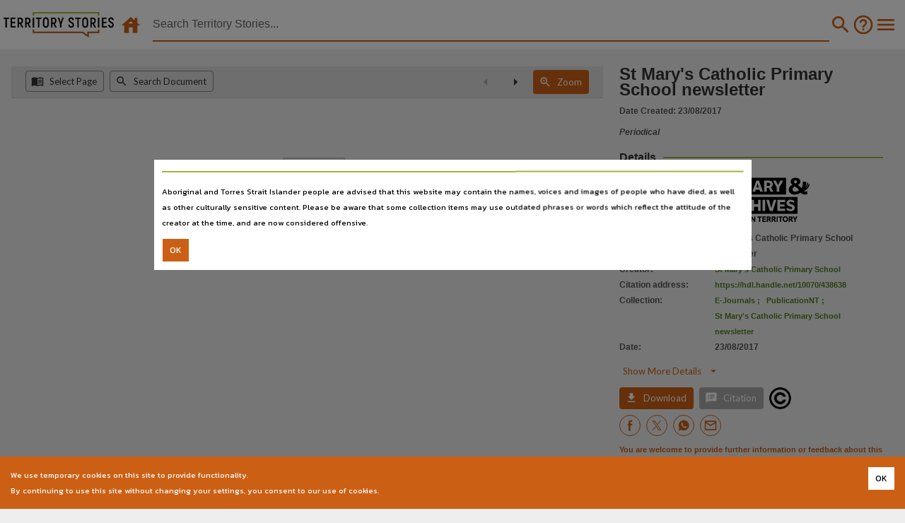

--- FILE ---
content_type: image/svg+xml
request_url: https://ntdl-territorystories.s3.amazonaws.com/thumbnails/image.svg
body_size: 5873
content:
<?xml version="1.0" encoding="UTF-8" standalone="no"?>
<!DOCTYPE svg PUBLIC "-//W3C//DTD SVG 1.1//EN" "http://www.w3.org/Graphics/SVG/1.1/DTD/svg11.dtd">
<svg version="1.1" id="Layer_1" xmlns="http://www.w3.org/2000/svg" xmlns:xlink="http://www.w3.org/1999/xlink" x="0px" y="0px" width="563px" height="488px" viewBox="0 0 563 488" enable-background="new 0 0 563 488" xml:space="preserve">  <image id="image0" width="563" height="488" x="0" y="0"
    xlink:href="[data-uri]
AAB6JgAAgIQAAPoAAACA6AAAdTAAAOpgAAA6mAAAF3CculE8AAACwVBMVEVCYy1YdUZ7kmyBl3NH
ZzO6xrL///+5xbKmtpyltJvo7OXn6+T4+fezwavs7+pkf1N6kWyCmHSGm3l/lXFshlxQbz1ifVDX
3tP9/f3n6+W2w655kGpFZTBDZC7T287s8OqYqo1LajdgfE/Q2MqCmHWInXrBzLtNbDmruaHf5dxX
dES4xLDm6uNVckKntp3e5NvEzr2vvaa8x7TT2s76+/nc4th+lXD+/v7u8eyZq45beElMbDnV3NBR
bz3x8++js5nr7um1wq309vN3j2hKajb8/fxpg1hJaTTY39OWqYuuvKVVc0JEZS9GZzLw8++/yreA
lnJ3jmd2jmf7/PtdekvW3dK0wazEz76EmXbl6uLM1caInXv7+/pPbTvp7ebU3M9rhVr5+vi+ybd8
k22ruqKFm3j+/v3y9fGyv6n19/R4kGm2wq1uiF5lgFTi599hfVC5xbGquaDAy7mer5NeekytvKRG
ZjGUp4icrpGispfN1cegsZaQo4Ph596ot599lG/g5dyRpITQ2Mtzi2Pt8OuhsZZ1jWaNoYC9ybZf
e03v8u7q7ef19vNyi2NDZC/S2s3Dzbz3+PZdeUuKnn1TcUDb4tdXdUXd49mfr5RmgVWLoH/G0MCX
qYxObTqOoYFximHz9fLv8u2puJ/V3dFJaTWLn36wvqearI+HnHpIaDTa4Nb4+fiTpofy9PDK08Si
s5hximJwiWBshVtnglZjflFad0jk6OH2+PVWdENScD+OooLR2cxpg1lMazjZ4NXFz7/L1MWxv6m/
yrjO18m7x7PK1MWPo4Pk6eFad0d0jWVmgFV6kWtogldZdkfH0cCltZtUckHY39RceEqSpYaAlnF9
k26VqInBzLpPbjybrJBjf1KFmndScD7N1sjJ0sPb4dewvqjj6OBviF9ge07H0cHq7ujh5t3I0sKJ
nnyktJoAAACvk63TAAAAAWJLR0TqyNoWLgAAAAlwSFlzAAAcIAAAHCABzQ+bngAAAAd0SU1FB+QE
AQ0rG/jwlUcAAAuNSURBVHja7d353xR1AcDxB6Q1FQhvVJ5IMrAEqRQhU0MDMTkqKe3Aq4O0SyAN
O+xSKwpRrMgySju1ssuKssO0Uzu1+7Ts/i/icXZm9+HZ4/udnec7Eu/3T7AzO8fO57XP7n53ZoeG
AAAAAAAAAAAAAAAAAAAAAAAAAAAAAAAAAAAAAAAAAAAAAAAAAAAAAAAAAAAAAAAAAAAAAAAAAAAA
AAAAAAAAAAAAAAAAAAAAAAAAAAAAAAAAAAAAAAAAAACAsiZM3Gs3N3FC3Y/hnmXSIxr/B/aeVPfj
uCd5ZN2Huxr71P047kn2rftoV2O/uh/HPUndB7sqdT+Oe5K6j7Vmdj91H2vN7H6yR3zylN3WZM2k
lj3iU+vejPKmaiY1zRBLM8TSDLE0QyzNEEszxNIMsTRDLM0QSzPE0gyxNEMszRBLM8TSDLE0QyzN
EEszxNIMsTRDLM0QSzPE0gyxNEMszRBLM8TSDLE0QyzNEKtEM5MeNW3/Aw486OC6Nz2jmeRimzlk
n0OnZ/dpHHb4ETPq3nzN1CCqmeFpj26MMvMxR9a9A5pJLqaZWY9tjDH1qJp3QDPJRTTzuMmNTmbP
qXUHNJNccDPDRze6ePwT6twBzSQX2szwMY2u5s6rcQc0k1xoM8e2NTL/iU86+snHHd+6YUGNr4Q1
k1xgMycszPtY9JQTs5ueetRJRTRPrm8HNJNcWDMnn9KMY/rT2p9STlicR7NXbTugmeTCmjm1mcZp
Tx99+7xDmxMWL6lrBzSTXFAzJy7NZpt8+q5Tlp3RjOYZde2AZpILaubMbK6F+4+dtLx5zBavqGkH
NJNcSDMrV2VzPbPTxGc1n2ieXdMOaCa5kGbOymZa/ZxOE4efm009u6Yd0ExyIc00f3/wnM5Tn5dN
fX5NO6CZ5EKaeUE20ws7T52zJpt8bj07oJnkQpo5L5up27DS+dnkC+rZAc0kF9LMhdnHed3eGb0o
W8aL69kBzSQX0MyMbJ6Z3aa/JJv+0np2QDPJBTQzvPaheV7WbfpF2TL2H6qFZpIL+dt0cTbTsi6T
z8kmv3yg7TjwFWe+stQdNZNcSDPzs5le1WXyq7PJlwywFSvWjXzMvH64xF01k1xIMxuymV7Teeql
zU/8Vg6wFZc1v1Lx2vi7aia5kGY2ZjMt6Dz18mzqowfYiNflX6l4ffyXtzSTXEgzhzSP6AmdJs5p
Dka9ofw2vLFROPTk2DtrJrmgce0F2VxXTOow7U3No31p6U148/RWM423xH4hXTPJBTXz1uYBXTd2
0ouzN+KNt5Xegivbvli8076R8WkmuaBmll3VPKBX7zrlgub78Mbby27A6Rc3Rjvlgqj7aya5oGaG
3pEf0HeO/pDmqPw0uReUXf+mdzWXsPrd+To2XxOzAM0kF9bMlmvzA/rqA1u3brouv3Xr9SVXv/yw
5hIWvue978uXtibmG+maSS6smaFt+YkHjcb7b/jAziebGRM+eOPS4rbHlVz7nAX5Ej40NLS9CHP6
h8MXoZnkApsZ+siF7a85bpq5tv2/60uufNlx+RIeOfLfSbOLJR4bvAzNJBfazNDEUdGMcnaZz/x3
WlH8bXtEtoQVpxbLPHNL4EI0k1xwM0MfOaVzMQuvLpnM8OH5Im7Mr3003DrFN3QcQTPJhTcztO3a
TsncfETZVX80X8THPt66cWPxRy9wHEEzyUU0MzT8iZm7FrPmk6W/BvypfBnzRy3iltX57WHjCJpJ
LqaZoaFb3/jp9mIWHT2h9IoPyK8asN8uVyKZ+Jl88UHjCJpJLq6ZnTZ99pkLbms0ts793Oe/MMAl
GKflb9TftWnXSV88LY8mZBxBM8lFN1ONL21tZrH59rETv1xcbiJgHEEzydXTzJdflr8e6jhO9ZWv
5tHsOKvfojSTXC3NbMvHltZ2GSWIGEfQTHJVN/O1dYct2Njn87ivF08jd3SbZfs38lmmv6P3wjST
XMXNfPPmkcVt6Pni+Fvfznu4oftMy+4sPjO8vOcaNZNctc2c1fwyzOweH+Ku/E5ew129FtU2jvCk
Xs9bmkmu0mY+UYx0d49my935PC/q/ScscBxBM8lV2Mzw1W0f93WN5rJ8ju9O6rfAjcXFQnuMI2gm
ueqaWfm99o+Iu0VTnJZyRsBwUsg4gmaSq6yZb32/0egfzQ/yqT/8eshCA8YRNJNcVc0sf1+j0T+a
4rSUxT8KW2z/cQTNJFdRM48qPu5fesOi/J9j3nLf07wkVuO2Q0IXfG9+ykPj5ts7zqCZ5Kpp5sri
6WDHj4c2zezyTFOclvKZiEtA9BtH0ExylTRzS/780bjqJzv/2yWa6/MnoNVRX9PqM46gmeSqaKb1
nvgtP33oho7RtJ2WErf43ucjaCa5wZtZcVfxqvek/B1xh2hGnZYSp+f5CJpJbuBmlvys9UapdZLl
mGhap6X8PH4dvcYRNJPcoM384r7icF7Wfjh3iWbMaSlxeowjaCa5AZu5v3hXM/2Xo6eMiqbDaSmR
uo4jaCa5wZr5Un6GfuP4MZftbI+mOC3lpI+XWc2IW4rxz9HjCJpJbqBmflWcW7nqoLFTLyk+3Juf
/+P928tv6a+Llc1f3nazZpIbpJnfrM2P4vM7/uRKK5qmwX4gtzWOcEXbnyfNJFe+mS0vKVo4tMuA
4y7RLCp7xZGm1jhC2yVENZNc6WZu/W3Rwp1dX6SMimbz7THL7+T+ufkr6dZtmkmubDO/Kz5vadzV
42cF26I5PuryVZ39ovnB4JTWTZpJrmQzX7kiT2Hh73vOOKuI5m0DnHVZyMYRlv6hdYtmkivXzOnF
K4s1f+wzayuau6uIZtn64xtz23/7UjPJlWrmiB15Bzf1/4NTcTRDM/406r+aSa5MM+8pvqY79d6A
2TdNzWf/bYnfM+hHM8nFN9N2esH8bUH3GNdoNJNcdDMzzi6S+fOcwPuMZzSaSS62mSP/UiSzd/jx
H8doNJNcZDPzHiiSuSzmSw3jF41mkotr5pDz8kM//Qdx6xm3aDSTXFQz19yUH/it02JX1IpmdqXR
aCa5mGaeVXwb4aHTCyKNUzSaSS6imdale39YaoB6fKLRTHLBzaz4a/Hq92PRPwCYGZdoNJNcaDNL
biySuW5ZwHI7Go9oNJNcYDMHn996jx366xUdjEM0mkkurJn7/5Yf64VPGWh11UejmeSCmjloVX6k
L/zVgOubVXyLYkMlo9yaSS+kmTfnvzrZuO3BgVfYeqa5fOBljdBMcgHNfLZ4j73f3ytYYxHNqkp2
QDPJ9W1my/ri1e99761klfmfp7V9L8IYQjPJ9WtmUnFp1sY/llS0zmY0D1SyMM0k16eZc4tryDem
VPOadcSsf468nB78tdEIzSTXu5mf/qt4j13NK9am7fv8+6JZ1SxKM8n1bOYP/8yTWXNA3RvajWaS
69XMPZvzZHY8ve7t7EozyfVo5j9xpxfURDPJdW+m+F3axuPL/1Lp+NNMct2amTGlSOa7oacX1EIz
yXVp5sh/F8lsuLXubexJM8l1bmZe62e0B/nqQwqaSa5jMye2Ti+4o9xi09FMcp2a2VJcLT7+9ILk
NJNcp2Y+kCez6Jt1b15/mkmuUzMPNpPpfGXFhxnNJNepmTm3PXTj+QfXvXEhNJNcx9fALx35Obe7
S59ekJRmkuv8XvtVr1n/8B1hGk0zyfX9nt7DnWaS0wyxNEMszRBLM8TSDLE0QyzNEEszxNIMsTRD
LM0QSzPEyh7xyVN2W5M1k1rj/0Tdj+OepO5jrZndT93HWjO7n8PqPtjVmFv347gn2afuo12N/9b9
OO5JJq2r+3BX4ZhKLudIqG0T99rNTQz7KVUAAAAAAAAAAAAAAAAAAAAAAAAAAAAAAAAAAAAAAAAA
AAAAAAAAAAAAAAAAAAAAAAAAAAAAAAAAAAAAAAAAAAAAAAAAAAAAAAAAAAAAAAAAAAAAAAAAAAAA
AKCj/wEfVgaYCZbziAAAACV0RVh0ZGF0ZTpjcmVhdGUAMjAyMC0wNC0wMVQxMzo0MzoyNyswOTow
MMo9ycEAAAAldEVYdGRhdGU6bW9kaWZ5ADIwMjAtMDQtMDFUMTM6NDM6MjcrMDk6MDC7YHF9AAAA
GXRFWHRTb2Z0d2FyZQB3d3cuaW5rc2NhcGUub3Jnm+48GgAAAABJRU5ErkJggg==" />
</svg>
